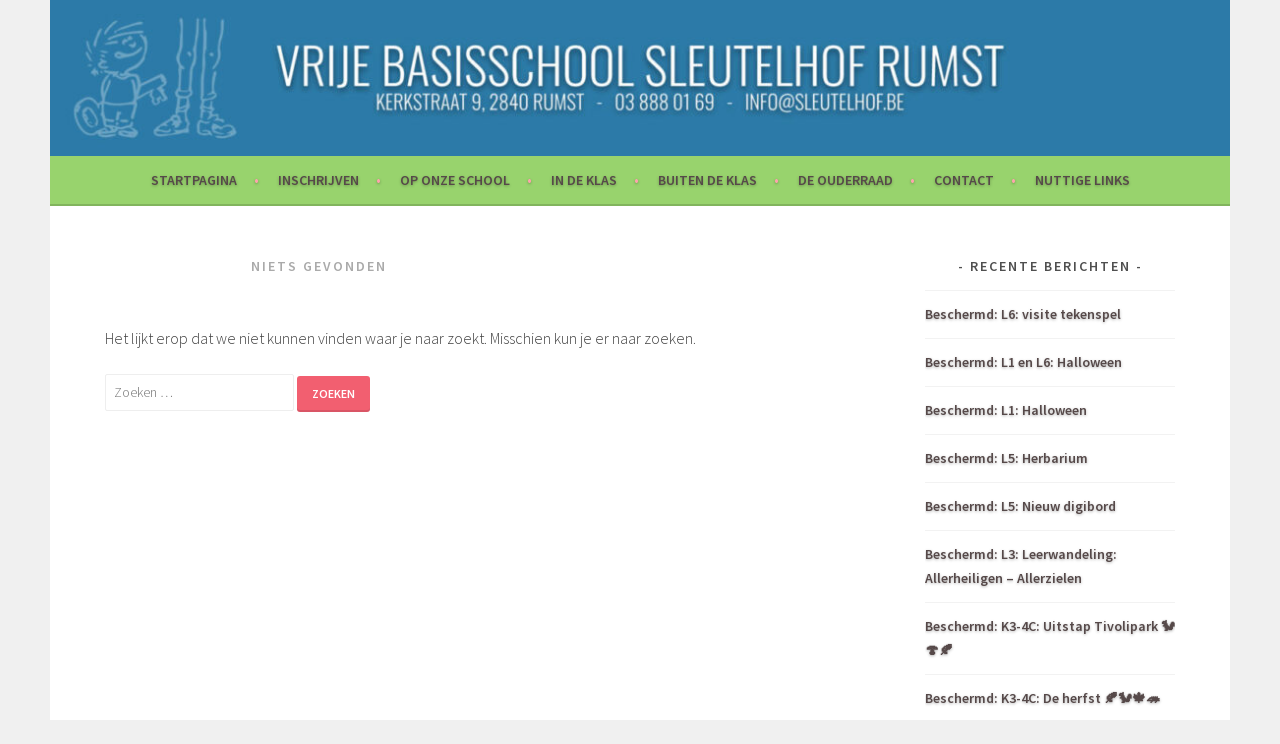

--- FILE ---
content_type: text/html; charset=UTF-8
request_url: https://2020.sleutelhof.be/type/image/
body_size: 9662
content:
<!DOCTYPE html>
<html lang="nl-NL">
<head>
<meta charset="UTF-8">
<meta name="viewport" content="width=device-width, initial-scale=1">
<link rel="profile" href="http://gmpg.org/xfn/11">
<link rel="pingback" href="https://2020.sleutelhof.be/xmlrpc.php">
<title>Afbeelding &#8211; Vrije Basisschool Sleutelhof Rumst</title>
<meta name='robots' content='max-image-preview:large' />
	<style>img:is([sizes="auto" i], [sizes^="auto," i]) { contain-intrinsic-size: 3000px 1500px }</style>
	<link rel='dns-prefetch' href='//fonts.googleapis.com' />
<link rel="alternate" type="application/rss+xml" title="Vrije Basisschool Sleutelhof Rumst &raquo; feed" href="https://2020.sleutelhof.be/feed/" />
<link rel="alternate" type="application/rss+xml" title="Vrije Basisschool Sleutelhof Rumst &raquo; reacties feed" href="https://2020.sleutelhof.be/comments/feed/" />
<link rel="alternate" type="application/rss+xml" title="Vrije Basisschool Sleutelhof Rumst &raquo; Afbeelding Format feed" href="https://2020.sleutelhof.be/type/image/feed/" />
<script type="text/javascript">
/* <![CDATA[ */
window._wpemojiSettings = {"baseUrl":"https:\/\/s.w.org\/images\/core\/emoji\/16.0.1\/72x72\/","ext":".png","svgUrl":"https:\/\/s.w.org\/images\/core\/emoji\/16.0.1\/svg\/","svgExt":".svg","source":{"concatemoji":"https:\/\/2020.sleutelhof.be\/wp-includes\/js\/wp-emoji-release.min.js?ver=6.8.3"}};
/*! This file is auto-generated */
!function(s,n){var o,i,e;function c(e){try{var t={supportTests:e,timestamp:(new Date).valueOf()};sessionStorage.setItem(o,JSON.stringify(t))}catch(e){}}function p(e,t,n){e.clearRect(0,0,e.canvas.width,e.canvas.height),e.fillText(t,0,0);var t=new Uint32Array(e.getImageData(0,0,e.canvas.width,e.canvas.height).data),a=(e.clearRect(0,0,e.canvas.width,e.canvas.height),e.fillText(n,0,0),new Uint32Array(e.getImageData(0,0,e.canvas.width,e.canvas.height).data));return t.every(function(e,t){return e===a[t]})}function u(e,t){e.clearRect(0,0,e.canvas.width,e.canvas.height),e.fillText(t,0,0);for(var n=e.getImageData(16,16,1,1),a=0;a<n.data.length;a++)if(0!==n.data[a])return!1;return!0}function f(e,t,n,a){switch(t){case"flag":return n(e,"\ud83c\udff3\ufe0f\u200d\u26a7\ufe0f","\ud83c\udff3\ufe0f\u200b\u26a7\ufe0f")?!1:!n(e,"\ud83c\udde8\ud83c\uddf6","\ud83c\udde8\u200b\ud83c\uddf6")&&!n(e,"\ud83c\udff4\udb40\udc67\udb40\udc62\udb40\udc65\udb40\udc6e\udb40\udc67\udb40\udc7f","\ud83c\udff4\u200b\udb40\udc67\u200b\udb40\udc62\u200b\udb40\udc65\u200b\udb40\udc6e\u200b\udb40\udc67\u200b\udb40\udc7f");case"emoji":return!a(e,"\ud83e\udedf")}return!1}function g(e,t,n,a){var r="undefined"!=typeof WorkerGlobalScope&&self instanceof WorkerGlobalScope?new OffscreenCanvas(300,150):s.createElement("canvas"),o=r.getContext("2d",{willReadFrequently:!0}),i=(o.textBaseline="top",o.font="600 32px Arial",{});return e.forEach(function(e){i[e]=t(o,e,n,a)}),i}function t(e){var t=s.createElement("script");t.src=e,t.defer=!0,s.head.appendChild(t)}"undefined"!=typeof Promise&&(o="wpEmojiSettingsSupports",i=["flag","emoji"],n.supports={everything:!0,everythingExceptFlag:!0},e=new Promise(function(e){s.addEventListener("DOMContentLoaded",e,{once:!0})}),new Promise(function(t){var n=function(){try{var e=JSON.parse(sessionStorage.getItem(o));if("object"==typeof e&&"number"==typeof e.timestamp&&(new Date).valueOf()<e.timestamp+604800&&"object"==typeof e.supportTests)return e.supportTests}catch(e){}return null}();if(!n){if("undefined"!=typeof Worker&&"undefined"!=typeof OffscreenCanvas&&"undefined"!=typeof URL&&URL.createObjectURL&&"undefined"!=typeof Blob)try{var e="postMessage("+g.toString()+"("+[JSON.stringify(i),f.toString(),p.toString(),u.toString()].join(",")+"));",a=new Blob([e],{type:"text/javascript"}),r=new Worker(URL.createObjectURL(a),{name:"wpTestEmojiSupports"});return void(r.onmessage=function(e){c(n=e.data),r.terminate(),t(n)})}catch(e){}c(n=g(i,f,p,u))}t(n)}).then(function(e){for(var t in e)n.supports[t]=e[t],n.supports.everything=n.supports.everything&&n.supports[t],"flag"!==t&&(n.supports.everythingExceptFlag=n.supports.everythingExceptFlag&&n.supports[t]);n.supports.everythingExceptFlag=n.supports.everythingExceptFlag&&!n.supports.flag,n.DOMReady=!1,n.readyCallback=function(){n.DOMReady=!0}}).then(function(){return e}).then(function(){var e;n.supports.everything||(n.readyCallback(),(e=n.source||{}).concatemoji?t(e.concatemoji):e.wpemoji&&e.twemoji&&(t(e.twemoji),t(e.wpemoji)))}))}((window,document),window._wpemojiSettings);
/* ]]> */
</script>
<style id='wp-emoji-styles-inline-css' type='text/css'>

	img.wp-smiley, img.emoji {
		display: inline !important;
		border: none !important;
		box-shadow: none !important;
		height: 1em !important;
		width: 1em !important;
		margin: 0 0.07em !important;
		vertical-align: -0.1em !important;
		background: none !important;
		padding: 0 !important;
	}
</style>
<link rel='stylesheet' id='wp-block-library-css' href='https://2020.sleutelhof.be/wp-includes/css/dist/block-library/style.min.css?ver=6.8.3' type='text/css' media='all' />
<style id='classic-theme-styles-inline-css' type='text/css'>
/*! This file is auto-generated */
.wp-block-button__link{color:#fff;background-color:#32373c;border-radius:9999px;box-shadow:none;text-decoration:none;padding:calc(.667em + 2px) calc(1.333em + 2px);font-size:1.125em}.wp-block-file__button{background:#32373c;color:#fff;text-decoration:none}
</style>
<style id='filebird-block-filebird-gallery-style-inline-css' type='text/css'>
ul.filebird-block-filebird-gallery{margin:auto!important;padding:0!important;width:100%}ul.filebird-block-filebird-gallery.layout-grid{display:grid;grid-gap:20px;align-items:stretch;grid-template-columns:repeat(var(--columns),1fr);justify-items:stretch}ul.filebird-block-filebird-gallery.layout-grid li img{border:1px solid #ccc;box-shadow:2px 2px 6px 0 rgba(0,0,0,.3);height:100%;max-width:100%;-o-object-fit:cover;object-fit:cover;width:100%}ul.filebird-block-filebird-gallery.layout-masonry{-moz-column-count:var(--columns);-moz-column-gap:var(--space);column-gap:var(--space);-moz-column-width:var(--min-width);columns:var(--min-width) var(--columns);display:block;overflow:auto}ul.filebird-block-filebird-gallery.layout-masonry li{margin-bottom:var(--space)}ul.filebird-block-filebird-gallery li{list-style:none}ul.filebird-block-filebird-gallery li figure{height:100%;margin:0;padding:0;position:relative;width:100%}ul.filebird-block-filebird-gallery li figure figcaption{background:linear-gradient(0deg,rgba(0,0,0,.7),rgba(0,0,0,.3) 70%,transparent);bottom:0;box-sizing:border-box;color:#fff;font-size:.8em;margin:0;max-height:100%;overflow:auto;padding:3em .77em .7em;position:absolute;text-align:center;width:100%;z-index:2}ul.filebird-block-filebird-gallery li figure figcaption a{color:inherit}

</style>
<style id='global-styles-inline-css' type='text/css'>
:root{--wp--preset--aspect-ratio--square: 1;--wp--preset--aspect-ratio--4-3: 4/3;--wp--preset--aspect-ratio--3-4: 3/4;--wp--preset--aspect-ratio--3-2: 3/2;--wp--preset--aspect-ratio--2-3: 2/3;--wp--preset--aspect-ratio--16-9: 16/9;--wp--preset--aspect-ratio--9-16: 9/16;--wp--preset--color--black: #000000;--wp--preset--color--cyan-bluish-gray: #abb8c3;--wp--preset--color--white: #ffffff;--wp--preset--color--pale-pink: #f78da7;--wp--preset--color--vivid-red: #cf2e2e;--wp--preset--color--luminous-vivid-orange: #ff6900;--wp--preset--color--luminous-vivid-amber: #fcb900;--wp--preset--color--light-green-cyan: #7bdcb5;--wp--preset--color--vivid-green-cyan: #00d084;--wp--preset--color--pale-cyan-blue: #8ed1fc;--wp--preset--color--vivid-cyan-blue: #0693e3;--wp--preset--color--vivid-purple: #9b51e0;--wp--preset--gradient--vivid-cyan-blue-to-vivid-purple: linear-gradient(135deg,rgba(6,147,227,1) 0%,rgb(155,81,224) 100%);--wp--preset--gradient--light-green-cyan-to-vivid-green-cyan: linear-gradient(135deg,rgb(122,220,180) 0%,rgb(0,208,130) 100%);--wp--preset--gradient--luminous-vivid-amber-to-luminous-vivid-orange: linear-gradient(135deg,rgba(252,185,0,1) 0%,rgba(255,105,0,1) 100%);--wp--preset--gradient--luminous-vivid-orange-to-vivid-red: linear-gradient(135deg,rgba(255,105,0,1) 0%,rgb(207,46,46) 100%);--wp--preset--gradient--very-light-gray-to-cyan-bluish-gray: linear-gradient(135deg,rgb(238,238,238) 0%,rgb(169,184,195) 100%);--wp--preset--gradient--cool-to-warm-spectrum: linear-gradient(135deg,rgb(74,234,220) 0%,rgb(151,120,209) 20%,rgb(207,42,186) 40%,rgb(238,44,130) 60%,rgb(251,105,98) 80%,rgb(254,248,76) 100%);--wp--preset--gradient--blush-light-purple: linear-gradient(135deg,rgb(255,206,236) 0%,rgb(152,150,240) 100%);--wp--preset--gradient--blush-bordeaux: linear-gradient(135deg,rgb(254,205,165) 0%,rgb(254,45,45) 50%,rgb(107,0,62) 100%);--wp--preset--gradient--luminous-dusk: linear-gradient(135deg,rgb(255,203,112) 0%,rgb(199,81,192) 50%,rgb(65,88,208) 100%);--wp--preset--gradient--pale-ocean: linear-gradient(135deg,rgb(255,245,203) 0%,rgb(182,227,212) 50%,rgb(51,167,181) 100%);--wp--preset--gradient--electric-grass: linear-gradient(135deg,rgb(202,248,128) 0%,rgb(113,206,126) 100%);--wp--preset--gradient--midnight: linear-gradient(135deg,rgb(2,3,129) 0%,rgb(40,116,252) 100%);--wp--preset--font-size--small: 13px;--wp--preset--font-size--medium: 20px;--wp--preset--font-size--large: 36px;--wp--preset--font-size--x-large: 42px;--wp--preset--spacing--20: 0.44rem;--wp--preset--spacing--30: 0.67rem;--wp--preset--spacing--40: 1rem;--wp--preset--spacing--50: 1.5rem;--wp--preset--spacing--60: 2.25rem;--wp--preset--spacing--70: 3.38rem;--wp--preset--spacing--80: 5.06rem;--wp--preset--shadow--natural: 6px 6px 9px rgba(0, 0, 0, 0.2);--wp--preset--shadow--deep: 12px 12px 50px rgba(0, 0, 0, 0.4);--wp--preset--shadow--sharp: 6px 6px 0px rgba(0, 0, 0, 0.2);--wp--preset--shadow--outlined: 6px 6px 0px -3px rgba(255, 255, 255, 1), 6px 6px rgba(0, 0, 0, 1);--wp--preset--shadow--crisp: 6px 6px 0px rgba(0, 0, 0, 1);}:where(.is-layout-flex){gap: 0.5em;}:where(.is-layout-grid){gap: 0.5em;}body .is-layout-flex{display: flex;}.is-layout-flex{flex-wrap: wrap;align-items: center;}.is-layout-flex > :is(*, div){margin: 0;}body .is-layout-grid{display: grid;}.is-layout-grid > :is(*, div){margin: 0;}:where(.wp-block-columns.is-layout-flex){gap: 2em;}:where(.wp-block-columns.is-layout-grid){gap: 2em;}:where(.wp-block-post-template.is-layout-flex){gap: 1.25em;}:where(.wp-block-post-template.is-layout-grid){gap: 1.25em;}.has-black-color{color: var(--wp--preset--color--black) !important;}.has-cyan-bluish-gray-color{color: var(--wp--preset--color--cyan-bluish-gray) !important;}.has-white-color{color: var(--wp--preset--color--white) !important;}.has-pale-pink-color{color: var(--wp--preset--color--pale-pink) !important;}.has-vivid-red-color{color: var(--wp--preset--color--vivid-red) !important;}.has-luminous-vivid-orange-color{color: var(--wp--preset--color--luminous-vivid-orange) !important;}.has-luminous-vivid-amber-color{color: var(--wp--preset--color--luminous-vivid-amber) !important;}.has-light-green-cyan-color{color: var(--wp--preset--color--light-green-cyan) !important;}.has-vivid-green-cyan-color{color: var(--wp--preset--color--vivid-green-cyan) !important;}.has-pale-cyan-blue-color{color: var(--wp--preset--color--pale-cyan-blue) !important;}.has-vivid-cyan-blue-color{color: var(--wp--preset--color--vivid-cyan-blue) !important;}.has-vivid-purple-color{color: var(--wp--preset--color--vivid-purple) !important;}.has-black-background-color{background-color: var(--wp--preset--color--black) !important;}.has-cyan-bluish-gray-background-color{background-color: var(--wp--preset--color--cyan-bluish-gray) !important;}.has-white-background-color{background-color: var(--wp--preset--color--white) !important;}.has-pale-pink-background-color{background-color: var(--wp--preset--color--pale-pink) !important;}.has-vivid-red-background-color{background-color: var(--wp--preset--color--vivid-red) !important;}.has-luminous-vivid-orange-background-color{background-color: var(--wp--preset--color--luminous-vivid-orange) !important;}.has-luminous-vivid-amber-background-color{background-color: var(--wp--preset--color--luminous-vivid-amber) !important;}.has-light-green-cyan-background-color{background-color: var(--wp--preset--color--light-green-cyan) !important;}.has-vivid-green-cyan-background-color{background-color: var(--wp--preset--color--vivid-green-cyan) !important;}.has-pale-cyan-blue-background-color{background-color: var(--wp--preset--color--pale-cyan-blue) !important;}.has-vivid-cyan-blue-background-color{background-color: var(--wp--preset--color--vivid-cyan-blue) !important;}.has-vivid-purple-background-color{background-color: var(--wp--preset--color--vivid-purple) !important;}.has-black-border-color{border-color: var(--wp--preset--color--black) !important;}.has-cyan-bluish-gray-border-color{border-color: var(--wp--preset--color--cyan-bluish-gray) !important;}.has-white-border-color{border-color: var(--wp--preset--color--white) !important;}.has-pale-pink-border-color{border-color: var(--wp--preset--color--pale-pink) !important;}.has-vivid-red-border-color{border-color: var(--wp--preset--color--vivid-red) !important;}.has-luminous-vivid-orange-border-color{border-color: var(--wp--preset--color--luminous-vivid-orange) !important;}.has-luminous-vivid-amber-border-color{border-color: var(--wp--preset--color--luminous-vivid-amber) !important;}.has-light-green-cyan-border-color{border-color: var(--wp--preset--color--light-green-cyan) !important;}.has-vivid-green-cyan-border-color{border-color: var(--wp--preset--color--vivid-green-cyan) !important;}.has-pale-cyan-blue-border-color{border-color: var(--wp--preset--color--pale-cyan-blue) !important;}.has-vivid-cyan-blue-border-color{border-color: var(--wp--preset--color--vivid-cyan-blue) !important;}.has-vivid-purple-border-color{border-color: var(--wp--preset--color--vivid-purple) !important;}.has-vivid-cyan-blue-to-vivid-purple-gradient-background{background: var(--wp--preset--gradient--vivid-cyan-blue-to-vivid-purple) !important;}.has-light-green-cyan-to-vivid-green-cyan-gradient-background{background: var(--wp--preset--gradient--light-green-cyan-to-vivid-green-cyan) !important;}.has-luminous-vivid-amber-to-luminous-vivid-orange-gradient-background{background: var(--wp--preset--gradient--luminous-vivid-amber-to-luminous-vivid-orange) !important;}.has-luminous-vivid-orange-to-vivid-red-gradient-background{background: var(--wp--preset--gradient--luminous-vivid-orange-to-vivid-red) !important;}.has-very-light-gray-to-cyan-bluish-gray-gradient-background{background: var(--wp--preset--gradient--very-light-gray-to-cyan-bluish-gray) !important;}.has-cool-to-warm-spectrum-gradient-background{background: var(--wp--preset--gradient--cool-to-warm-spectrum) !important;}.has-blush-light-purple-gradient-background{background: var(--wp--preset--gradient--blush-light-purple) !important;}.has-blush-bordeaux-gradient-background{background: var(--wp--preset--gradient--blush-bordeaux) !important;}.has-luminous-dusk-gradient-background{background: var(--wp--preset--gradient--luminous-dusk) !important;}.has-pale-ocean-gradient-background{background: var(--wp--preset--gradient--pale-ocean) !important;}.has-electric-grass-gradient-background{background: var(--wp--preset--gradient--electric-grass) !important;}.has-midnight-gradient-background{background: var(--wp--preset--gradient--midnight) !important;}.has-small-font-size{font-size: var(--wp--preset--font-size--small) !important;}.has-medium-font-size{font-size: var(--wp--preset--font-size--medium) !important;}.has-large-font-size{font-size: var(--wp--preset--font-size--large) !important;}.has-x-large-font-size{font-size: var(--wp--preset--font-size--x-large) !important;}
:where(.wp-block-post-template.is-layout-flex){gap: 1.25em;}:where(.wp-block-post-template.is-layout-grid){gap: 1.25em;}
:where(.wp-block-columns.is-layout-flex){gap: 2em;}:where(.wp-block-columns.is-layout-grid){gap: 2em;}
:root :where(.wp-block-pullquote){font-size: 1.5em;line-height: 1.6;}
</style>
<link rel='stylesheet' id='searchandfilter-css' href='https://2020.sleutelhof.be/wp-content/plugins/search-filter/style.css?ver=1' type='text/css' media='all' />
<link rel='stylesheet' id='sela-fonts-css' href='https://fonts.googleapis.com/css?family=Source+Sans+Pro%3A300%2C300italic%2C400%2C400italic%2C600%7CDroid+Serif%3A400%2C400italic%7COswald%3A300%2C400&#038;subset=latin%2Clatin-ext' type='text/css' media='all' />
<link rel='stylesheet' id='genericons-css' href='https://2020.sleutelhof.be/wp-content/themes/sela/fonts/genericons.css?ver=3.4.1' type='text/css' media='all' />
<link rel='stylesheet' id='sela-style-css' href='https://2020.sleutelhof.be/wp-content/themes/sela/style.css?ver=6.8.3' type='text/css' media='all' />
<style id='sela-style-inline-css' type='text/css'>
.site-branding { background-image: url(https://2020.sleutelhof.be/wp-content/uploads/2020/01/cropped-Kopafbeelding_1.jpg); }
</style>
<link rel='stylesheet' id='slb_core-css' href='https://2020.sleutelhof.be/wp-content/plugins/simple-lightbox/client/css/app.css?ver=2.9.4' type='text/css' media='all' />
<script type="text/javascript" src="https://2020.sleutelhof.be/wp-includes/js/jquery/jquery.min.js?ver=3.7.1" id="jquery-core-js"></script>
<script type="text/javascript" src="https://2020.sleutelhof.be/wp-includes/js/jquery/jquery-migrate.min.js?ver=3.4.1" id="jquery-migrate-js"></script>
<link rel="https://api.w.org/" href="https://2020.sleutelhof.be/wp-json/" /><link rel="EditURI" type="application/rsd+xml" title="RSD" href="https://2020.sleutelhof.be/xmlrpc.php?rsd" />
<meta name="generator" content="WordPress 6.8.3" />
<style type="text/css">* Custom css for Access Category Password form */
		.acpwd-container {
		
		}
		
		.acpwd-added-excerpt {
		}
		
		.acpwd-info-message {
		
		}
		
		.acpwd-form {
		
		}
		.acpwd-pass {
		
		}
		
		.acpwd-submit {
		
		}
		
		.acpwd-error-message {
			color: darkred;
		}</style>	<style type="text/css" id="sela-header-css">
					.site-title,
			.site-description {
				clip: rect(1px, 1px, 1px, 1px);
				position: absolute;
			}
			</style>
	<link rel="icon" href="https://2020.sleutelhof.be/wp-content/uploads/2020/01/cropped-Kopafbeelding_Avatar-32x32.jpg" sizes="32x32" />
<link rel="icon" href="https://2020.sleutelhof.be/wp-content/uploads/2020/01/cropped-Kopafbeelding_Avatar-192x192.jpg" sizes="192x192" />
<link rel="apple-touch-icon" href="https://2020.sleutelhof.be/wp-content/uploads/2020/01/cropped-Kopafbeelding_Avatar-180x180.jpg" />
<meta name="msapplication-TileImage" content="https://2020.sleutelhof.be/wp-content/uploads/2020/01/cropped-Kopafbeelding_Avatar-270x270.jpg" />
		<style type="text/css" id="wp-custom-css">
			/* links: kleur en schaduw */

a:link {
	color: #564949;
	font-weight: 600;
	text-shadow: 0 1px 3px rgba(0,0,0,0.3);
}

a:visited {
	color: #564949;
	font-weight: 600;
	text-shadow: 0 1px 3px rgba(0,0,0,0.3);
}

a:hover {
	color: #98D36D;
	font-weight: 600;
	text-shadow: 0 1px 3px rgba(0,0,0,0.3);
}

a:active {
	color: #564949;
	font-weight: 600;
	text-shadow: 0 1px 3px rgba(0,0,0,0.3);
}

/*menu: kleur*/
.main-navigation {
    background-color: #98D36D;
    border-bottom: 2px solid rgba(0, 0, 0, 0.15);
    display: block;
    padding: 0 1em;
}

/*
.menu-uitgelicht{
  border-radius: 10px;
  background-color: #f56356;
  color: #FFFFFF;
}
*/

/*captions verbergen*/
.wp-element-caption {
    display: none;
}

.wp-block-gallery.has-nested-images figure.wp-block-image:has(figcaption):before {
    -webkit-backdrop-filter: blur(0px) !Important;
    backdrop-filter: blur(0px) !Important;
    content: "";
    height: 100%;
    -webkit-mask-image: linear-gradient(0deg, #000 20%, #0000);
    mask-image: linear-gradient(0deg, #000 20%, #0000);
    max-height: 40%;
}		</style>
		</head>

<body class="archive tax-post_format term-post-format-image term-38 wp-theme-sela">
<div id="page" class="hfeed site">
	<header id="masthead" class="site-header" role="banner">
		<a class="skip-link screen-reader-text" href="#content" title="Spring naar inhoud">Spring naar inhoud</a>

		<div class="site-branding">
						<h1 class="site-title"><a href="https://2020.sleutelhof.be/" title="Vrije Basisschool Sleutelhof Rumst" rel="home">Vrije Basisschool Sleutelhof Rumst</a></h1>
							<h2 class="site-description">Kerkstraat 9, 2840 Rumst   &#8211;   03 888 01 69   &#8211;   info@sleutelhof.be</h2>
					</div><!-- .site-branding -->

		<nav id="site-navigation" class="main-navigation" role="navigation">
			<button class="menu-toggle" aria-controls="menu" aria-expanded="false">Menu</button>
			<div class="menu-primary-container"><ul id="menu-primary" class="menu"><li id="menu-item-8092" class="menu-item menu-item-type-post_type menu-item-object-page menu-item-home menu-item-has-children menu-item-8092"><a href="https://2020.sleutelhof.be/">Startpagina</a>
<ul class="sub-menu">
	<li id="menu-item-16979" class="menu-item menu-item-type-post_type menu-item-object-page current_page_parent menu-item-16979"><a href="https://2020.sleutelhof.be/home/nieuws/">Alle berichten</a></li>
</ul>
</li>
<li id="menu-item-33319" class="menu-item menu-item-type-post_type menu-item-object-page menu-item-has-children menu-item-33319"><a href="https://2020.sleutelhof.be/op-onze-school/praktische-info/inschrijvingsprocedure/">Inschrijven</a>
<ul class="sub-menu">
	<li id="menu-item-33320" class="menu-item menu-item-type-post_type menu-item-object-page menu-item-33320"><a href="https://2020.sleutelhof.be/op-onze-school/praktische-info/inschrijvingsprocedure/">Inschrijvingsprocedure</a></li>
</ul>
</li>
<li id="menu-item-8095" class="menu-item menu-item-type-post_type menu-item-object-page menu-item-has-children menu-item-8095"><a href="https://2020.sleutelhof.be/op-onze-school/onze-visie/">Op onze school</a>
<ul class="sub-menu">
	<li id="menu-item-8096" class="menu-item menu-item-type-post_type menu-item-object-page menu-item-has-children menu-item-8096"><a href="https://2020.sleutelhof.be/op-onze-school/onze-visie/">Onze visie</a>
	<ul class="sub-menu">
		<li id="menu-item-54450" class="menu-item menu-item-type-post_type menu-item-object-page menu-item-54450"><a href="https://2020.sleutelhof.be/op-onze-school/onze-visie/zorgbeleid/">Zorgbeleid</a></li>
		<li id="menu-item-85731" class="menu-item menu-item-type-post_type menu-item-object-page menu-item-85731"><a href="https://2020.sleutelhof.be/op-onze-school/onze-visie/outdooreducation/">Outdoor Education</a></li>
	</ul>
</li>
	<li id="menu-item-266" class="menu-item menu-item-type-post_type menu-item-object-page menu-item-has-children menu-item-266"><a href="https://2020.sleutelhof.be/op-onze-school/praktische-info/">Praktische info</a>
	<ul class="sub-menu">
		<li id="menu-item-264" class="menu-item menu-item-type-post_type menu-item-object-page menu-item-264"><a href="https://2020.sleutelhof.be/op-onze-school/praktische-info/wie-is-wie/">Wie is wie?</a></li>
		<li id="menu-item-16900" class="menu-item menu-item-type-post_type menu-item-object-page menu-item-16900"><a href="https://2020.sleutelhof.be/op-onze-school/praktische-info/inschrijvingsprocedure/">Inschrijvingsprocedure</a></li>
		<li id="menu-item-958" class="menu-item menu-item-type-post_type menu-item-object-page menu-item-958"><a href="https://2020.sleutelhof.be/op-onze-school/praktische-info/hoe-verloopt-een-schooldag/">Hoe verloopt een schooldag?</a></li>
		<li id="menu-item-959" class="menu-item menu-item-type-post_type menu-item-object-page menu-item-959"><a href="https://2020.sleutelhof.be/op-onze-school/praktische-info/schoolbrochure/">Schoolbrochure</a></li>
		<li id="menu-item-960" class="menu-item menu-item-type-post_type menu-item-object-page menu-item-960"><a href="https://2020.sleutelhof.be/op-onze-school/praktische-info/kalender/">Kalender</a></li>
		<li id="menu-item-8097" class="menu-item menu-item-type-post_type menu-item-object-page menu-item-8097"><a href="https://2020.sleutelhof.be/op-onze-school/praktische-info/contact-4/">Contact</a></li>
		<li id="menu-item-8098" class="menu-item menu-item-type-taxonomy menu-item-object-category menu-item-8098"><a href="https://2020.sleutelhof.be/category/nieuwsbrieven/">Nieuwsbrieven</a></li>
	</ul>
</li>
	<li id="menu-item-962" class="menu-item menu-item-type-post_type menu-item-object-page menu-item-has-children menu-item-962"><a href="https://2020.sleutelhof.be/op-onze-school/extra/">Extra</a>
	<ul class="sub-menu">
		<li id="menu-item-994" class="menu-item menu-item-type-post_type menu-item-object-page menu-item-994"><a href="https://2020.sleutelhof.be/op-onze-school/extra/het-sleutelhoflied/">Het Sleutelhoflied</a></li>
		<li id="menu-item-995" class="menu-item menu-item-type-post_type menu-item-object-page menu-item-995"><a href="https://2020.sleutelhof.be/op-onze-school/extra/schoolgeschiedenis/">Schoolgeschiedenis</a></li>
	</ul>
</li>
</ul>
</li>
<li id="menu-item-8102" class="menu-item menu-item-type-taxonomy menu-item-object-category menu-item-has-children menu-item-8102"><a href="https://2020.sleutelhof.be/category/in-de-klas/">In de klas</a>
<ul class="sub-menu">
	<li id="menu-item-963" class="menu-item menu-item-type-taxonomy menu-item-object-category menu-item-has-children menu-item-963"><a href="https://2020.sleutelhof.be/category/in-de-klas/kleuterschool/">Kleuterschool</a>
	<ul class="sub-menu">
		<li id="menu-item-20904" class="menu-item menu-item-type-taxonomy menu-item-object-category menu-item-20904"><a href="https://2020.sleutelhof.be/category/in-de-klas/kleuterschool/zomerklas/">Zomerklas</a></li>
		<li id="menu-item-8104" class="menu-item menu-item-type-taxonomy menu-item-object-category menu-item-8104"><a href="https://2020.sleutelhof.be/category/in-de-klas/kleuterschool/k2/">K2</a></li>
		<li id="menu-item-8105" class="menu-item menu-item-type-taxonomy menu-item-object-category menu-item-8105"><a href="https://2020.sleutelhof.be/category/in-de-klas/kleuterschool/k3-4a/">K3-4a</a></li>
		<li id="menu-item-8106" class="menu-item menu-item-type-taxonomy menu-item-object-category menu-item-8106"><a href="https://2020.sleutelhof.be/category/in-de-klas/kleuterschool/k3-4b/">K3-4b</a></li>
		<li id="menu-item-8107" class="menu-item menu-item-type-taxonomy menu-item-object-category menu-item-8107"><a href="https://2020.sleutelhof.be/category/in-de-klas/kleuterschool/k3-4c/">K3-4c</a></li>
		<li id="menu-item-8108" class="menu-item menu-item-type-taxonomy menu-item-object-category menu-item-8108"><a href="https://2020.sleutelhof.be/category/in-de-klas/kleuterschool/k5/">K5</a></li>
	</ul>
</li>
	<li id="menu-item-964" class="menu-item menu-item-type-taxonomy menu-item-object-category menu-item-has-children menu-item-964"><a href="https://2020.sleutelhof.be/category/in-de-klas/lagere-school/">Lagere school</a>
	<ul class="sub-menu">
		<li id="menu-item-8085" class="menu-item menu-item-type-taxonomy menu-item-object-category menu-item-8085"><a href="https://2020.sleutelhof.be/category/in-de-klas/lagere-school/l1/">L1</a></li>
		<li id="menu-item-8087" class="menu-item menu-item-type-taxonomy menu-item-object-category menu-item-8087"><a href="https://2020.sleutelhof.be/category/in-de-klas/lagere-school/l2/">L2</a></li>
		<li id="menu-item-8086" class="menu-item menu-item-type-taxonomy menu-item-object-category menu-item-8086"><a href="https://2020.sleutelhof.be/category/in-de-klas/lagere-school/l3/">L3</a></li>
		<li id="menu-item-8088" class="menu-item menu-item-type-taxonomy menu-item-object-category menu-item-8088"><a href="https://2020.sleutelhof.be/category/in-de-klas/lagere-school/l4/">L4</a></li>
		<li id="menu-item-8084" class="menu-item menu-item-type-taxonomy menu-item-object-category menu-item-8084"><a href="https://2020.sleutelhof.be/category/in-de-klas/lagere-school/l5/">L5</a></li>
		<li id="menu-item-8089" class="menu-item menu-item-type-taxonomy menu-item-object-category menu-item-8089"><a href="https://2020.sleutelhof.be/category/in-de-klas/lagere-school/l6/">L6</a></li>
	</ul>
</li>
	<li id="menu-item-34970" class="menu-item menu-item-type-taxonomy menu-item-object-category menu-item-34970"><a href="https://2020.sleutelhof.be/category/in-de-klas/leerlingenraad/">Leerlingenraad</a></li>
	<li id="menu-item-39872" class="menu-item menu-item-type-taxonomy menu-item-object-category menu-item-39872"><a href="https://2020.sleutelhof.be/category/in-de-klas/kwartiermakers/">Kwartiermakers</a></li>
</ul>
</li>
<li id="menu-item-970" class="menu-item menu-item-type-post_type menu-item-object-page menu-item-has-children menu-item-970"><a href="https://2020.sleutelhof.be/buiten-de-klas/">Buiten de klas</a>
<ul class="sub-menu">
	<li id="menu-item-19775" class="menu-item menu-item-type-post_type menu-item-object-page menu-item-19775"><a href="https://2020.sleutelhof.be/buiten-de-klas/10-op-10-verkeersactieve-school/">Een verkeersactieve school</a></li>
	<li id="menu-item-971" class="menu-item menu-item-type-post_type menu-item-object-page menu-item-971"><a href="https://2020.sleutelhof.be/buiten-de-klas/snoezelhoek-en-slaapklasje/">Slaapklasje</a></li>
	<li id="menu-item-972" class="menu-item menu-item-type-post_type menu-item-object-page menu-item-972"><a href="https://2020.sleutelhof.be/buiten-de-klas/tuinproject-en-buitenklas/">Buiten leren en spelen</a></li>
	<li id="menu-item-34971" class="menu-item menu-item-type-taxonomy menu-item-object-category menu-item-34971"><a href="https://2020.sleutelhof.be/category/in-de-klas/kleuterschool/nieuwtjes-uit-de-tuin/">Nieuwtjes uit de tuin</a></li>
	<li id="menu-item-73286" class="menu-item menu-item-type-post_type menu-item-object-page menu-item-73286"><a href="https://2020.sleutelhof.be/buiten-de-klas/vergroening/">Vergroening</a></li>
	<li id="menu-item-973" class="menu-item menu-item-type-post_type menu-item-object-page menu-item-973"><a href="https://2020.sleutelhof.be/buiten-de-klas/ons-jaarthema/">Jaarthema</a></li>
	<li id="menu-item-8099" class="menu-item menu-item-type-taxonomy menu-item-object-category menu-item-8099"><a href="https://2020.sleutelhof.be/category/project/">Projectweek &#038; Schoolfeest</a></li>
</ul>
</li>
<li id="menu-item-985" class="menu-item menu-item-type-post_type menu-item-object-page menu-item-has-children menu-item-985"><a href="https://2020.sleutelhof.be/de-ouderraad/">De Ouderraad</a>
<ul class="sub-menu">
	<li id="menu-item-986" class="menu-item menu-item-type-post_type menu-item-object-page menu-item-986"><a href="https://2020.sleutelhof.be/de-ouderraad/bestuur-en-leden/">Bestuur en leden</a></li>
	<li id="menu-item-987" class="menu-item menu-item-type-post_type menu-item-object-page menu-item-987"><a href="https://2020.sleutelhof.be/de-ouderraad/wat-doen-we/">Wat doen we?</a></li>
	<li id="menu-item-8111" class="menu-item menu-item-type-taxonomy menu-item-object-category menu-item-8111"><a href="https://2020.sleutelhof.be/category/ouderraad/evenementen/">Evenementen</a></li>
	<li id="menu-item-8112" class="menu-item menu-item-type-taxonomy menu-item-object-category menu-item-8112"><a href="https://2020.sleutelhof.be/category/ouderraad/fotos/">Foto&#8217;s</a></li>
	<li id="menu-item-988" class="menu-item menu-item-type-post_type menu-item-object-page menu-item-988"><a href="https://2020.sleutelhof.be/de-ouderraad/vergaderingen/">Vergaderingen</a></li>
	<li id="menu-item-8113" class="menu-item menu-item-type-taxonomy menu-item-object-category menu-item-8113"><a href="https://2020.sleutelhof.be/category/ouderraad/verslagen/">Verslagen</a></li>
	<li id="menu-item-8114" class="menu-item menu-item-type-taxonomy menu-item-object-category menu-item-8114"><a href="https://2020.sleutelhof.be/category/ouderraad/helpende-handen/">Helpende Handen</a></li>
</ul>
</li>
<li id="menu-item-996" class="menu-item menu-item-type-post_type menu-item-object-page menu-item-996"><a href="https://2020.sleutelhof.be/op-onze-school/praktische-info/contact-4/">Contact</a></li>
<li id="menu-item-989" class="menu-item menu-item-type-post_type menu-item-object-page menu-item-has-children menu-item-989"><a href="https://2020.sleutelhof.be/nuttige-links/">Nuttige links</a>
<ul class="sub-menu">
	<li id="menu-item-991" class="menu-item menu-item-type-post_type menu-item-object-page menu-item-991"><a href="https://2020.sleutelhof.be/nuttige-links/links-voor-ouders/">Links voor ouders</a></li>
	<li id="menu-item-8119" class="menu-item menu-item-type-post_type menu-item-object-page menu-item-has-children menu-item-8119"><a href="https://2020.sleutelhof.be/nuttige-links/links-voor-leerkrachten/">Links voor leerkrachten</a>
	<ul class="sub-menu">
		<li id="menu-item-8120" class="menu-item menu-item-type-custom menu-item-object-custom menu-item-8120"><a href="https://sites.google.com/sleutelhof.be/schoolwerkplan">Schoolwerkplan</a></li>
		<li id="menu-item-8121" class="menu-item menu-item-type-custom menu-item-object-custom menu-item-8121"><a href="https://app.gimme.eu/login">Gimme</a></li>
	</ul>
</li>
	<li id="menu-item-8122" class="menu-item menu-item-type-custom menu-item-object-custom menu-item-8122"><a href="http://2020.sleutelhof.be/wp-admin">Aanmelden</a></li>
</ul>
</li>
</ul></div>		</nav><!-- #site-navigation -->
	</header><!-- #masthead -->

	<div id="content" class="site-content">

	<section id="primary" class="content-area">
		<main id="main" class="site-main" role="main">

		
			
<section class="no-results not-found">
	<header class="page-header">
		<h1 class="page-title">Niets gevonden</h1>
	</header><!-- .page-header -->

	<div class="page-content">
		
			<p>Het lijkt erop dat we niet kunnen vinden waar je naar zoekt. Misschien kun je er naar zoeken.</p>
			<form role="search" method="get" class="search-form" action="https://2020.sleutelhof.be/">
				<label>
					<span class="screen-reader-text">Zoeken naar:</span>
					<input type="search" class="search-field" placeholder="Zoeken &hellip;" value="" name="s" />
				</label>
				<input type="submit" class="search-submit" value="Zoeken" />
			</form>
			</div><!-- .page-content -->
</section><!-- .no-results -->

		
		</main><!-- #main -->
	</section><!-- #primary -->

	<div id="secondary" class="widget-area sidebar-widget-area" role="complementary">
		
		<aside id="recent-posts-7" class="widget widget_recent_entries">
		<h3 class="widget-title">Recente berichten</h3>
		<ul>
											<li>
					<a href="https://2020.sleutelhof.be/2025/11/08/l6-visite-tekenspel/">Beschermd: L6: visite tekenspel</a>
									</li>
											<li>
					<a href="https://2020.sleutelhof.be/2025/11/08/l1-en-l6-halloween/">Beschermd: L1 en L6: Halloween</a>
									</li>
											<li>
					<a href="https://2020.sleutelhof.be/2025/11/06/l1-halloween/">Beschermd: L1: Halloween</a>
									</li>
											<li>
					<a href="https://2020.sleutelhof.be/2025/11/03/l5-herbarium/">Beschermd: L5: Herbarium</a>
									</li>
											<li>
					<a href="https://2020.sleutelhof.be/2025/11/03/l5-nieuw-digibord/">Beschermd: L5: Nieuw digibord</a>
									</li>
											<li>
					<a href="https://2020.sleutelhof.be/2025/11/03/l3-leerwandeling-allerheiligen-allerzielen/">Beschermd: L3: Leerwandeling: Allerheiligen &#8211; Allerzielen</a>
									</li>
											<li>
					<a href="https://2020.sleutelhof.be/2025/11/01/k3-4c-uitstap-tivolipark-%f0%9f%90%bf%f0%9f%8d%84%f0%9f%8d%82/">Beschermd: K3-4C: Uitstap Tivolipark 🐿🍄🍂</a>
									</li>
											<li>
					<a href="https://2020.sleutelhof.be/2025/11/01/k3-4c-de-herfst-%f0%9f%8d%82%f0%9f%90%bf%f0%9f%8d%81%f0%9f%a6%94/">Beschermd: K3-4C: De herfst 🍂🐿🍁🦔</a>
									</li>
											<li>
					<a href="https://2020.sleutelhof.be/2025/11/01/k5-bc-griezelfeest/">Beschermd: K5: BC Griezelfeest👻🎃</a>
									</li>
											<li>
					<a href="https://2020.sleutelhof.be/2025/11/01/k5-bc-herfst/">Beschermd: K5: BC Herfst🍁🍂🪾</a>
									</li>
					</ul>

		</aside><aside id="custom_html-6" class="widget_text widget widget_custom_html"><h3 class="widget-title">Aankomende evenementen</h3><div class="textwidget custom-html-widget"><iframe src="https://calendar.google.com/calendar/embed?height=300&amp;wkst=2&amp;bgcolor=%23ffffff&amp;ctz=Europe%2FBrussels&amp;src=c2xldXRlbGhvZi5iZV84ZWFwZTBlNHFydTdjZ2s0Y2UzOHZqOGphMEBncm91cC5jYWxlbmRhci5nb29nbGUuY29t&amp;color=%23336699&amp;showTitle=0&amp;mode=AGENDA&amp;showNav=0&amp;showPrint=0&amp;showTabs=0&amp;showCalendars=0&amp;showTz=0&amp;showDate=0" style="border-width:0" width="300" height="300" frameborder="0" scrolling="no"></iframe></div></aside><aside id="search-2" class="widget widget_search"><h3 class="widget-title">Zoeken</h3><form role="search" method="get" class="search-form" action="https://2020.sleutelhof.be/">
				<label>
					<span class="screen-reader-text">Zoeken naar:</span>
					<input type="search" class="search-field" placeholder="Zoeken &hellip;" value="" name="s" />
				</label>
				<input type="submit" class="search-submit" value="Zoeken" />
			</form></aside>	</div><!-- #secondary -->

	</div><!-- #content -->

	
<div id="tertiary" class="widget-area footer-widget-area" role="complementary">
		<div id="widget-area-2" class="widget-area">
		
		<aside id="recent-posts-5" class="widget widget_recent_entries">
		<h3 class="widget-title">Recente berichten</h3>
		<ul>
											<li>
					<a href="https://2020.sleutelhof.be/2025/11/08/l6-visite-tekenspel/">Beschermd: L6: visite tekenspel</a>
									</li>
											<li>
					<a href="https://2020.sleutelhof.be/2025/11/08/l1-en-l6-halloween/">Beschermd: L1 en L6: Halloween</a>
									</li>
											<li>
					<a href="https://2020.sleutelhof.be/2025/11/06/l1-halloween/">Beschermd: L1: Halloween</a>
									</li>
											<li>
					<a href="https://2020.sleutelhof.be/2025/11/03/l5-herbarium/">Beschermd: L5: Herbarium</a>
									</li>
											<li>
					<a href="https://2020.sleutelhof.be/2025/11/03/l5-nieuw-digibord/">Beschermd: L5: Nieuw digibord</a>
									</li>
					</ul>

		</aside>	</div><!-- #widget-area-2 -->
	
		<div id="widget-area-3" class="widget-area">
		<aside id="text-5" class="widget widget_text"><h3 class="widget-title">Hoe blijf je op de hoogte?</h3>			<div class="textwidget"><p><strong>Via deze website vind je alle nuttige info over onze school. Ook <a href="https://2020.sleutelhof.be/nieuws/">foto’s van onze activiteiten</a> vind je hier terug.</strong></p>
<p>We communiceren via mail. Belangrijke berichten worden tevens op papier meegegeven. We maken ook gebruik van WhatsApp voor dringende en crisiscommunicatie.  U kan deelnemen aan onze groep via <a href="https://chat.whatsapp.com/DeWFwXDULQY90SXLHAfypB" target="_blank" rel="noreferrer noopener">deze link</a>.</p>
</div>
		</aside>	</div><!-- #widget-area-3 -->
	
		<div id="widget-area-4" class="widget-area">
		<aside id="custom_html-3" class="widget_text widget widget_custom_html"><h3 class="widget-title">Contact</h3><div class="textwidget custom-html-widget"><p>
	<strong>Vrije Basisschool Sleutelhof Rumst</strong></p>
<p>
Kerkstraat 9<br>
2840 Rumst	
</p>
<p>
03 888 01 69<br>
<a href="mailto:info@sleutelhof.be">info@sleutelhof.be</a>
</p>
<iframe src="https://www.google.com/maps/embed?pb=!1m14!1m8!1m3!1d5013.258144358507!2d4.427542!3d51.078397!3m2!1i1024!2i768!4f13.1!3m3!1m2!1s0x0%3A0xf3582307b47cd160!2sVrije%20Basisschool%20Sleutelhof!5e0!3m2!1snl!2sus!4v1578993502313!5m2!1snl!2sus" width="300" height="200" frameborder="0" style="border:0;" allowfullscreen=""></iframe></div></aside><aside id="custom_html-7" class="widget_text widget widget_custom_html"><h3 class="widget-title">Privacyverklaring</h3><div class="textwidget custom-html-widget"><p>Bekijk 
<a href="https://2020.sleutelhof.be/privacyverklaring/">hier</a> onze privacyverklaring.
</p></div></aside><aside id="custom_html-8" class="widget_text widget widget_custom_html"><h3 class="widget-title">Klokkenluidersregeling</h3><div class="textwidget custom-html-widget"><p>Bekijk  
<a href="https://www.ozcsvorselaar.be/klokkenluidersregeling" target="_blank">hier</a> onze klokkenluidersregeling.
</p></div></aside>	</div><!-- #widget-area-4 -->
	</div><!-- #tertiary -->

	<footer id="colophon" class="site-footer">
		
		<div class="site-info"  role="contentinfo">
			<a href="http://wordpress.org/" title="Een semantisch persoonlijk publicatieplatform" rel="generator">Ondersteund door WordPress</a>
			<span class="sep"> | </span>
			Thema: sela door <a href="http://wordpress.com/themes/sela/" rel="designer">WordPress.com</a>.		</div><!-- .site-info -->
	</footer><!-- #colophon -->
</div><!-- #page -->

<script type="speculationrules">
{"prefetch":[{"source":"document","where":{"and":[{"href_matches":"\/*"},{"not":{"href_matches":["\/wp-*.php","\/wp-admin\/*","\/wp-content\/uploads\/*","\/wp-content\/*","\/wp-content\/plugins\/*","\/wp-content\/themes\/sela\/*","\/*\\?(.+)"]}},{"not":{"selector_matches":"a[rel~=\"nofollow\"]"}},{"not":{"selector_matches":".no-prefetch, .no-prefetch a"}}]},"eagerness":"conservative"}]}
</script>
<script type="text/javascript" src="https://2020.sleutelhof.be/wp-content/themes/sela/js/navigation.js?ver=20140813" id="sela-navigation-js"></script>
<script type="text/javascript" src="https://2020.sleutelhof.be/wp-content/themes/sela/js/skip-link-focus-fix.js?ver=20140813" id="sela-skip-link-focus-fix-js"></script>
<script type="text/javascript" src="https://2020.sleutelhof.be/wp-content/themes/sela/js/sela.js?ver=20140813" id="sela-script-js"></script>
<script type="text/javascript" id="slb_context">/* <![CDATA[ */if ( !!window.jQuery ) {(function($){$(document).ready(function(){if ( !!window.SLB ) { {$.extend(SLB, {"context":["public","user_guest"]});} }})})(jQuery);}/* ]]> */</script>

</body>
</html>
